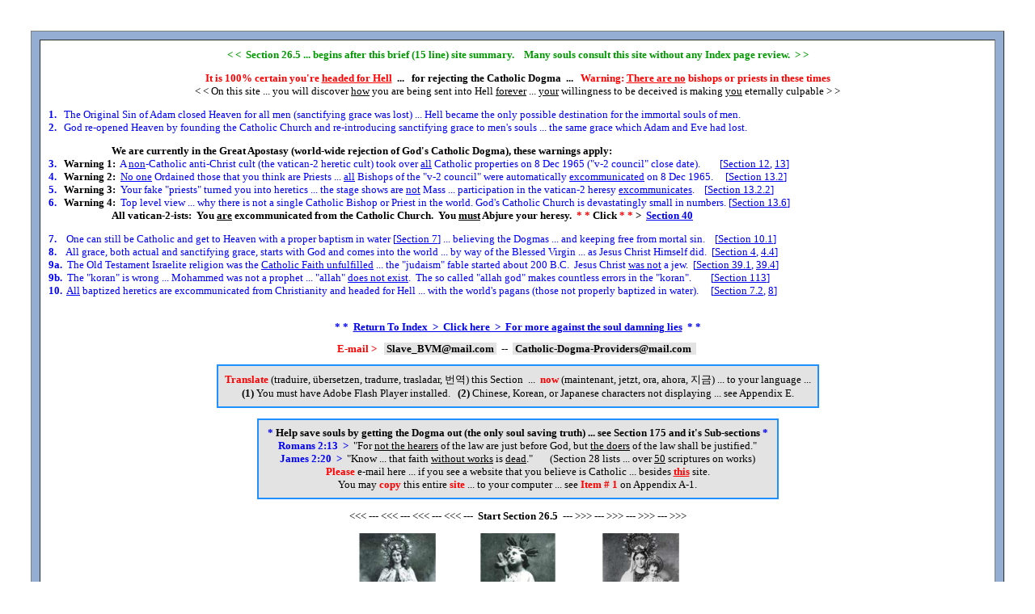

--- FILE ---
content_type: text/html
request_url: https://gods-catholic-dogma.com/section_26.5.html
body_size: 10116
content:
<HEAD>

<body vlink='#0000FF'>

<STYLE>
<!--
 a:hover{color:#009900}
-->
</STYLE>

<STYLE>
<!--
 a:hover{text-decoration:none}
-->
</STYLE>

<TITLE>God's Catholic Dogma</TITLE>

<link rel="shortcut icon" href="/Maria.ico" type="image/x-icon">
<link rel="icon" href="/Maria.ico" type="image/x-icon">


</HEAD>

<!-- border -->
<table name="BodyBackground" width="100%" align="center" cellspacing="0" cellpadding="30" border="0" bgcolor="#FFFFFF"><tr><td>
<table width="100%" align="center" cellspacing="10" cellpadding="10" border="1" bgcolor="#93aed2"><tr><td bgcolor="#FFFFFF">

<FONT face=Tahoma><FONT size=2>
<font color = #009900><B><center>
&lt; &lt; &nbsp;Section 26.5 ... begins after this brief (15 line) site summary. &nbsp;&nbsp;&nbsp;Many souls consult this site without any Index page review.&nbsp; &gt; &gt;</font></B> </center><P>

<P align=center>
<B><font color = red>It is 100% certain you're <U>headed for Hell</U></font>&nbsp;&nbsp;...&nbsp;&nbsp;
for rejecting the Catholic Dogma&nbsp;&nbsp;...&nbsp;&nbsp;
<font color = red>Warning: <U>There are no</U> bishops or priests in these times </font></B> <BR><I></I>

&lt; &lt; On this site ... you will discover <U>how</U> you are being sent into Hell <U>forever</U> ... <U>your</U> willingness to be deceived is making <U>you</U> eternally culpable &gt; &gt;  <BR><P>

<font color = blue>


<B><I></I>1.<I></I></B> &nbsp;&nbsp;The Original Sin of Adam closed Heaven for all men (sanctifying grace was lost) ... Hell became the only possible destination for the immortal souls of men. <BR><I></I>

<B><I></I>2.<I></I></B> &nbsp;&nbsp;God re-opened Heaven by founding the Catholic Church and re-introducing sanctifying grace to men's souls ... the same grace which Adam and Eve had lost. <BR><P>


&nbsp;&nbsp;&nbsp;&nbsp;&nbsp;&nbsp;&nbsp;&nbsp;&nbsp;&nbsp;&nbsp;&nbsp;
&nbsp;&nbsp;&nbsp;&nbsp;&nbsp;&nbsp;&nbsp;&nbsp;&nbsp;&nbsp;&nbsp;&nbsp;
<B></FONT>We are currently in the Great Apostasy (world-wide rejection of God's Catholic Dogma), these warnings apply:</B> <BR><I></I>

<B><font color = blue><I></I>3.<I></I></font></B> &nbsp;&nbsp;<B>Warning 1:</B><font color = blue>&nbsp; A <U>non</U>-Catholic anti-Christ cult (the vatican-2 heretic cult) took over <U>all</U> Catholic properties on 8 Dec 1965 ("v-2 council" close date).
&nbsp;
&nbsp;&nbsp;&nbsp;&nbsp;&nbsp;[<A href="section_12.html"><I></I>Section <I></I>12</A>, <A href="section_13.html"><I></I>13</A>]</FONT><BR>

<B><font color = blue><I></I>4.<I></I></font></B> &nbsp;&nbsp;<B>Warning 2:</B><font color = blue>&nbsp; <U>No one</U> Ordained those that you think are Priests ... <U>all</U> Bishops of the "v-2 council" were automatically <U>excommunicated</U> on 8 Dec 1965.
&nbsp;&nbsp;&nbsp;&nbsp;[<A href="section_13.2.html"><I></I>Section <I></I>13.2</A>] </FONT><BR>

<B><font color = blue><I></I>5.<I></I></font></B> &nbsp;&nbsp;<B>Warning 3:</B><font color = blue>&nbsp; Your fake "priests" turned you into heretics ... the stage shows are <U>not</U> Mass ... participation in the vatican-2 heresy <U>excommunicates</U>.&nbsp;&nbsp;&nbsp;&nbsp;[<A href="section_13.2.2.html"><I></I>Section <I></I>13.2.2</A>] </FONT><BR>

<B><font color = blue><I></I>6.<I></I></font></B> &nbsp;&nbsp;<B>Warning 4:</B><font color = blue>&nbsp; Top level view ... why there is not a single Catholic Bishop or Priest in the world. God's Catholic Church is devastatingly small in numbers. [<A href="section_13.6.html"><I></I>Section <I></I>13.6</A>]</FONT><BR>


&nbsp;&nbsp;&nbsp;&nbsp;&nbsp;&nbsp;&nbsp;&nbsp;&nbsp;&nbsp;&nbsp;&nbsp;
&nbsp;&nbsp;&nbsp;&nbsp;&nbsp;&nbsp;&nbsp;&nbsp;&nbsp;&nbsp;&nbsp;&nbsp;
<B>All vatican-2-ists: &nbsp;You <U>are</U> excommunicated from the Catholic Church. &nbsp;You <U>must</U> Abjure your heresy. 
&nbsp;<font color = red>* *</font> Click <font color = red>* *</font> > &nbsp;<A href="section_40.html"><I></I>Section <I></I>40</A></B>

<BR><P>
<font color = blue>

<B><I></I>7.<I></I></B> &nbsp;&nbsp;&nbsp;One can still be Catholic and get to Heaven with a proper baptism in water 
[<A href="section_7.html"><I></I>Section <I></I>7</A>] ... believing the Dogmas ... and keeping free from mortal sin.&nbsp;&nbsp;&nbsp;&nbsp;[<A href="section_10.1.html"><I></I>Section <I></I>10.1</A>] <BR><I></I>

<B><I></I>8.<I></I></B> &nbsp;&nbsp;&nbsp;All grace, both actual and sanctifying grace, starts with God and comes into the world ... by way of the Blessed Virgin ... as Jesus Christ Himself did. &nbsp;[<A href="section_4.html"><I></I>Section <I></I>4</A>, <A href="section_4.4.html"><I></I>4.4</A>] <BR><I></I>

<B><I></I>9a.<I></I></B> &nbsp;The Old Testament Israelite religion was the <U>Catholic Faith unfulfilled</U> ... the "judaism" fable started about 200 B.C. &nbsp;Jesus Christ <U>was not</U> a jew.&nbsp;&nbsp;[<A href="section_39.1.html"><I></I>Section <I></I>39.1</A>, <A href="section_39.4.html"><I></I>39.4</A>]<BR><I></I>

<B><I></I>9b.<I></I></B> &nbsp;The "koran" is wrong ... Mohammed was not a prophet ... "allah" <U>does not exist</U>. &nbsp;The so called "allah god" makes countless errors in the "koran". &nbsp;&nbsp;&nbsp;&nbsp;&nbsp;&nbsp;&nbsp;[<A href="section_113.html"><I></I>Section <I></I>113</A>]<BR><I></I>

<B><I></I>10.<I></I></B> &nbsp;<U>All</U> baptized heretics are excommunicated from Christianity and headed for Hell ... with the world's pagans (those not properly baptized in water).
&nbsp;&nbsp;&nbsp;&nbsp;[<A href="section_7.2.html"><I></I>Section <I></I>7.2</A>, <A href="section_8.html"><I></I>8</A>] <BR><BR><P>

<center><B>* *</B>&nbsp; <A href="index.html"><B>Return To Index &nbsp;>&nbsp; Click here &nbsp;>&nbsp; For more against the soul damning lies</B></A> &nbsp;<B>* *</B>
</FONT>

<BR><FONT size=1>&nbsp;</font><BR>
<B><font color = red>E-mail ></font>&nbsp;&nbsp;</B> <span style = "background-color: #E3E3E3"><B>&nbsp;Slave_BVM@mail.com&nbsp;</B></span>&nbsp;&nbsp;--&nbsp;&nbsp;<span style = "background-color: #E3E3E3"><B>&nbsp;Catholic-Dogma-Providers@mail.com&nbsp;
</B></span><FONT size=1>&nbsp;</font>
<BR><FONT size=1>&nbsp;</font><BR>

<table border="1" bordercolor="1E90FF" bgcolor="E3E3E3" cellspacing="0" cellpadding="8">
  <tbody>
  <tr>
  <td><FONT size=2><FONT face=Tahoma><center>

<B><font color = black><font color = red>Translate</B></FONT> (traduire, �bersetzen, tradurre, trasladar, &#48264;&#50669;) this Section &nbsp;...&nbsp; <font color = red><B>now</B></FONT> (maintenant, jetzt, ora, ahora, &#51648;&#44552;) ... to your language ... </FONT>

<div id="google_translate_element"></div><script>
function googleTranslateElementInit() {
  new google.translate.TranslateElement({
    pageLanguage: 'en'
  }, 'google_translate_element');
}
</script><script src="//translate.google.com/translate_a/element.js?cb=googleTranslateElementInit"></script>

<B>(1)</B> You must have Adobe Flash Player installed. <I></I>&nbsp;&nbsp;<B>(2)</B> Chinese, Korean, or Japanese characters not displaying ... see Appendix E. </center>

</td>
</tr>
</tbody>
</table>
</center>


<P align=center>
<table border="1" bordercolor="1E90FF" bgcolor="E3E3E3" cellspacing="0" cellpadding="8">
  <tbody>
  <tr>
  <td><FONT size=2><FONT face=Tahoma><center>

<B>&nbsp;<font color = blue>*</font> Help save souls by getting the Dogma out (the only soul saving truth) ... see Section 175 and it's Sub-sections <font color = blue>*</font>&nbsp;</B>  <BR><I></I>

<B><font color = blue>Romans 2:13 &nbsp;>&nbsp;</B></font> "For <U>not the hearers</U> of the law are just before God, but <U>the doers</U> of the law shall be justified.<I></I>"</font> <BR><I></I>

<B><font color = blue>James 2:20 &nbsp;>&nbsp;</B></font> "Know ... that faith <U>without works</U> is <U>dead</U>.<I></I>"
&nbsp;&nbsp;&nbsp;&nbsp;&nbsp;
(Section 28 lists ... over <U>50</U> scriptures on works) <BR><I></I>

<B><font color = red>Please</font></B> e-mail here ... if you see a website that you believe is Catholic ... besides <B><U><font color = red>this</font></U></B> site.   <BR><I></I>

You may <font color = red><B>copy</B></font> this entire <font color = red><B>site</B></font> ... to your computer ... see <font color = red><B>Item # 1</B></font> on Appendix A-1.

</td>
</tr>
</tbody>
</table>
</center>


<P align=center><FONT face=Tahoma><FONT size=2>&lt;&lt;&lt; --- &lt;&lt;&lt; --- &lt;&lt;&lt; 
--- &lt;&lt;&lt; ---&nbsp; <B>Start<I></I>&nbsp;Section<I></I>&nbsp;26<I></I>.<I></I>5</B>&nbsp; --- 
&gt;&gt;&gt; --- &gt;&gt;&gt; --- &gt;&gt;&gt; --- 
&gt;&gt;&gt;</FONT></P>

<P align=center>
<img src="Catholic Statues/Annunciation_5.jpg" border="0" width="149" height="200" alt="">
<img src="Catholic Statues/Child Jesus_7.jpg" border="0" width="149" height="200" alt="">
<img src="Catholic Statues/Our Lady of Mount Carmel_7.jpg" border="0" width="149" height="200" alt="">


<P align=center><STRONG><FONT face=Tahoma><FONT size=3>
Catholic authored scriptures ... against fornication  <BR><I></I>
twenty-four (24) listed

<P align=center>
In these times of aggressively marketed and manufactured evil ...  <BR><I></I>
clarity regarding this sin is needed </STRONG><BR><P>
<P align=center>

<FONT face=Tahoma><FONT size=2>

<font color = blue>
<B>Catholic writing of 1 Corinthians 6:18 </B></font> <BR><I></I>
"Fly fornication.<I></I>"


<P align=center><B><I>~<I></I>&nbsp;&nbsp;&nbsp;&nbsp; ~<I></I>&nbsp;&nbsp;&nbsp;&nbsp; ~</I></B><BR><P>	

<font color = blue>
<B>Introduction:</B> </font> <BR><P>

<B>1.</B>&nbsp; In these times of aggressively marketed and manufactured evil ... clarity regarding this sin is needed, which in prior times (in Catholic controlled areas) ... was not demonically promoted in public as it is now. <BR><P>

<B>2.</B>&nbsp; Fornication is the sin of committing the marital act ... outside of marriage.  <BR><P>

<B>3.</B>&nbsp; Fornication is also ... committing the marital act while using contraception, which can also be thought of as prostitution with the outward appearance of a holy marriage. See Section 26.1 for scripture listing on repentance and leaving the life of sin. <BR><P>

<B>4.</B>&nbsp; Any commotion of private parts inside of marriage not directly related to reproduction are sins against the Sixth Commandment. Likewise, any commotion of private parts outside of marriage are Sixth Commandment sins (including solitary sins against chastity) ... which unrepented causes the loss of your soul. <BR><P>

<B>5.</B>&nbsp;  To leave various levels/states of sin ... simply have recourse to the Blessed Virgin. Please see Section 4.1 (prayers) and  Section 4.4 ... scriptures that the Blessed Virgin provides the necessary assistance ... very often quickly. Ask her for the graces (which must be infused from the outside) to defeat sin, to resist temptation, and to avoid the near occasions of sin.	<BR><P>

<B>Catholic Faith (pre-fulfillment) writing of Ecclesiasticus 24:24-25 <B></B>&nbsp;> </B><BR>
<B>24:</B>&nbsp; "I am the mother of fair love, and of fear, and of knowledge, and of holy hope.<I></I>" <BR><I></I>
<B>25:</B>&nbsp; "In me is <U>all grace</U> of the way and of the truth, in me is <U>all hope</U> of life and of virtue.<I></I>" 

<BR><P><BR><P>


<font color = blue>
<B>This Section includes ... </B></font>
<BR><FONT size=1>&nbsp;</font><BR> 	<I></I>

<B><A href="#StartsubpartA">Sub-part A:</A></B> &nbsp; Catholic scriptures against the sin of fornication	  

<BR><FONT size=1>&nbsp;</font><BR> 	<I></I>

<B><A href="#StartsubpartB">Sub-part B:</A></B> &nbsp; Related ... scriptures against calling evil good ... against saying that fornication is good or acceptable.



<BR><P>
<A name="StartsubpartA"></A>
<BR><P> 
<center>
<hr width="80%", size="1", color="black">
<font color = blue><B>S u b - p a r t&nbsp;&nbsp;&nbsp; A
<hr width="80%", size="1", color="black">
<BR> 
Catholic authored scriptures against the sin of fornication 
</B></center> </FONT>

<P align=center><B><I>~<I></I>&nbsp;&nbsp;&nbsp;&nbsp; ~<I></I>&nbsp;&nbsp;&nbsp;&nbsp; ~</I></B><BR><P>

<B>Catholic Faith (pre-fulfillment) writing of Tobias 4:13<B></B>&nbsp;> </B><BR>
"Take heed to keep thyself, my son, from all <B><U>fornication</B></U>, and beside thy wife never endure to know a crime.<I></I>"   <BR><P>

<font color = blue>
<B>Note 1:</B> There is no forgiveness of sins outside the Catholic Church (which has no properties in these times) ... in any heretic group ("presbyterian", "lutheran", "baptist", "vatican-2", "evangelical", "orthodox", "anglican", etc.) ... or in any group of un-Baptized pagans ("jew", "muslim", "buddhist", "hindu", etc.). <BR><P>

<B>Note 2:</B> For <U>quick</U> assistance to defeat this sin ... see the prayers on Section 4.1 ... the Blessed Virgin Maria <B><U>is</B></U> a fathomless ocean of grace. <BR><P>

<B>Note 3:</B> *All* grace follows this path ... Catholic God > Blessed Virgin > world ... see scriptures (from God) identifying this fact on Section 4.4 Sub-part B. <BR><P>

<B>Note 4:</B> To have sins forgiven one must become Christian ... by the four steps on Section 2.1 (the only way to become Christian).  <BR><P>

<B>Note 5:</B> After becoming Christian ... confess sins according to the Dogma in the Introduction part of Section 10.2 ... since there are no priests or bishops in these times.   </font>

<BR><BR><BR><hr width="40%", size="1", color="black"><BR><BR>


<B>Catholic Faith (pre-fulfillment) writing of Ecclesiasticus 41:21<B></B>&nbsp;> </B><BR>
"Be ashamed of <B><U>fornication</B></U> before father and mother.<I></I>"

<BR><BR><BR><hr width="40%", size="1", color="black"><BR><BR>


<B>Catholic Faith (pre-fulfillment) writing of Jeremias 13:27<B></B>&nbsp;> </B><BR>
"I have seen thy adulteries, and thy neighing, the wickedness of thy <B><U>fornication</B></U>: and thy abominations, upon the hills in the field. Woe to thee, Jerusalem, wilt thou not be made clean after Me: how long yet ?<I></I>"

<BR><BR><BR><hr width="40%", size="1", color="black"><BR><BR>


<B>Catholic Faith (pre-fulfillment) writing of Ezechiel 23:8<B></B>&nbsp;> </B><BR>
"Moreover also she did not forsake her <B><U>fornications</B></U> which she had committed in Egypt: for they also lay with her in her youth.<I></I>" <BR><P>

<font color = blue>
<B>Note 1:</B> There is no forgiveness of sins outside the Catholic Church (which has no properties in these times) ... in any heretic group ("presbyterian", "lutheran", "baptist", "vatican-2", "evangelical", "orthodox", "anglican", etc.) ... or in any group of un-Baptized pagans ("jew", "muslim", "buddhist", "hindu", etc.). <BR><P>

<B>Note 2:</B> For <U>quick</U> assistance to defeat this sin ... see the prayers on Section 4.1 ... the Blessed Virgin Maria <B><U>is</B></U> a fathomless ocean of grace. <BR><P>

<B>Note 3:</B> *All* grace follows this path ... Catholic God > Blessed Virgin > world ... see scriptures (from God) identifying this fact on Section 4.4 Sub-part B. <BR><P>

<B>Note 4:</B> To have sins forgiven one must become Christian ... by the four steps on Section 2.1 (the only way to become Christian).  <BR><P>

<B>Note 5:</B> After becoming Christian ... confess sins according to the Dogma in the Introduction part of Section 10.2 ... since there are no priests or bishops in these times.   </font>

<BR><BR><BR><hr width="40%", size="1", color="black"><BR><BR>


<B>Catholic Faith (pre-fulfillment) writing of Ezechiel 23:29<B></B>&nbsp;> </B><BR>
"And they shall deal with thee in hatred, and they shall take away all thy labours, and shall let thee go naked, and full of disgrace, and the disgrace of thy <B><U>fornication</B></U> shall be discovered, thy wickedness, and thy <B><U>fornications</B></U>.<I></I>"

<BR><BR><BR><hr width="40%", size="1", color="black"><BR><BR>


<B>Catholic Faith (pre-fulfillment) writing of Ezechiel 23:43<B></B>&nbsp;> </B><BR>
"And I said to her that was worn out in her adulteries: Now will this woman still continue in her <B><U>fornication</B></U>.<I></I>" 

<BR><BR><BR><hr width="40%", size="1", color="black"><BR><BR>
	

<B>Catholic Faith (pre-fulfillment) writing of Osee 2:5<B></B>&nbsp;> </B><BR>
"For their mother hath committed <B><U>fornication</B></U>, she that conceived them is covered with shame: for she said: I will go after my lovers, that give me my bread.<I></I>" <BR><P>

<font color = blue>
<B>Note 1:</B> There is no forgiveness of sins outside the Catholic Church (which has no properties in these times) ... in any heretic group ("presbyterian", "lutheran", "baptist", "vatican-2", "evangelical", "orthodox", "anglican", etc.) ... or in any group of un-Baptized pagans ("jew", "muslim", "buddhist", "hindu", etc.). <BR><P>

<B>Note 2:</B> For <U>quick</U> assistance to defeat this sin ... see the prayers on Section 4.1 ... the Blessed Virgin Maria <B><U>is</B></U> a fathomless ocean of grace. <BR><P>

<B>Note 3:</B> *All* grace follows this path ... Catholic God > Blessed Virgin > world ... see scriptures (from God) identifying this fact on Section 4.4 Sub-part B. <BR><P>

<B>Note 4:</B> To have sins forgiven one must become Christian ... by the four steps on Section 2.1 (the only way to become Christian).  <BR><P>

<B>Note 5:</B> After becoming Christian ... confess sins according to the Dogma in the Introduction part of Section 10.2 ... since there are no priests or bishops in these times.   </font>

<BR><BR><BR><hr width="40%", size="1", color="black"><BR><BR>


<B>Catholic Faith (pre-fulfillment) of Osee 4:10<B></B>&nbsp;> </B><BR>
"And they shall eat and shall not be filled: they have committed <B><U>fornication</B></U>, and have not ceased: because they have forsaken the Lord in not observing his law.<I></I>" 

<BR><BR><BR><hr width="40%", size="1", color="black"><BR><BR>

	
<B>Catholic Faith (pre-fulfillment) writing of Osee 4:11<B></B>&nbsp;> </B><BR>
"<B><U>Fornication</B></U>, and wine, and drunkenness take away the understanding.<I></I>"

<BR><BR><BR><hr width="40%", size="1", color="black"><BR><BR>

	
<B>Catholic Faith (pre-fulfillment) writing of Osee 4:14<B></B>&nbsp;> </B><BR>
"I will not visit upon your daughters when they shall commit <B><U>fornication</B></U>, and upon your spouses when they shall commit adultery: because themselves conversed with harlots.<I></I>"   <BR><P>

<font color = blue>
<B>Note 1:</B> There is no forgiveness of sins outside the Catholic Church (which has no properties in these times) ... in any heretic group ("presbyterian", "lutheran", "baptist", "vatican-2", "evangelical", "orthodox", "anglican", etc.) ... or in any group of un-Baptized pagans ("jew", "muslim", "buddhist", "hindu", etc.). <BR><P>

<B>Note 2:</B> For <U>quick</U> assistance to defeat this sin ... see the prayers on Section 4.1 ... the Blessed Virgin Maria <B><U>is</B></U> a fathomless ocean of grace. <BR><P>

<B>Note 3:</B> *All* grace follows this path ... Catholic God > Blessed Virgin > world ... see scriptures (from God) identifying this fact on Section 4.4 Sub-part B. <BR><P>

<B>Note 4:</B> To have sins forgiven one must become Christian ... by the four steps on Section 2.1 (the only way to become Christian).  <BR><P>

<B>Note 5:</B> After becoming Christian ... confess sins according to the Dogma in the Introduction part of Section 10.2 ... since there are no priests or bishops in these times.   </font>

<BR><BR><BR><hr width="40%", size="1", color="black"><BR><BR>

	
<B>Catholic writing of Acts of the Apostles 15:20<B></B>&nbsp;> </B><BR>
"But that we write unto them, that they refrain themselves from the pollutions of idols, and from <B><U>fornication</B></U>, and from things strangled, and from blood.<I></I>"

<BR><BR><BR><hr width="40%", size="1", color="black"><BR><BR>

	
<B>Catholic writing of Romans 1:29<B></B>&nbsp;> </B><BR>
"Being filled with all iniquity, malice, <B><U>fornication</B></U>, avarice, wickedness, full of envy, murder, contention, deceit, malignity, whisperers.<I></I>"

<BR><BR><BR><hr width="40%", size="1", color="black"><BR><BR>

	
<B>Catholic writing of 1 Corinthians 6:13<B></B>&nbsp;> </B><BR>
"But the body is not for <B><U>fornication</B></U>, but for the Lord, and the Lord for the body.<I></I>"  <BR><P>

<font color = blue>
<B>Note 1:</B> There is no forgiveness of sins outside the Catholic Church (which has no properties in these times) ... in any heretic group ("presbyterian", "lutheran", "baptist", "vatican-2", "evangelical", "orthodox", "anglican", etc.) ... or in any group of un-Baptized pagans ("jew", "muslim", "buddhist", "hindu", etc.). <BR><P>

<B>Note 2:</B> For <U>quick</U> assistance to defeat this sin ... see the prayers on Section 4.1 ... the Blessed Virgin Maria <B><U>is</B></U> a fathomless ocean of grace. <BR><P>

<B>Note 3:</B> *All* grace follows this path ... Catholic God > Blessed Virgin > world ... see scriptures (from God) identifying this fact on Section 4.4 Sub-part B. <BR><P>

<B>Note 4:</B> To have sins forgiven one must become Christian ... by the four steps on Section 2.1 (the only way to become Christian).  <BR><P>

<B>Note 5:</B> After becoming Christian ... confess sins according to the Dogma in the Introduction part of Section 10.2 ... since there are no priests or bishops in these times.   </font>

<BR><BR><BR><hr width="40%", size="1", color="black"><BR><BR>

	
<B>Catholic writing of 1 Corinthians 6:18<B></B>&nbsp;> </B><BR>
"Fly <B><U>fornication</B></U>. Every sin that a man doth, is without the body; but he that committeth <B><U>fornication</B></U>, sinneth against his own body.<I></I>"

<BR><BR><BR><hr width="40%", size="1", color="black"><BR><BR>

	
<B>Catholic writing of 1 Corinthians 10:8<B></B>&nbsp;> </B><BR>
"Neither let us commit <B><U>fornication</B></U>, as some of them committed <B><U>fornication</B></U>.<I></I>"

<BR><BR><BR><hr width="40%", size="1", color="black"><BR><BR>

	
<B>Catholic writing of 2 Corinthians 12:21<B></B>&nbsp;> </B><BR>
"Lest again, when I come, God humble me among you: and I mourn many of them that sinned before, and have not done penance for the uncleanness, and <B><U>fornication</B></U>, and lasciviousness, that they have committed.<I></I>"

<BR><BR><BR><hr width="40%", size="1", color="black"><BR><BR>

	
<B>Catholic writing of Galatians 5:19<B></B>&nbsp;> </B><BR>
"Now the works of the flesh are manifest, which are <B><U>fornication</B></U>, uncleanness, immodesty, luxury.<I></I>"

<BR><BR><BR><hr width="40%", size="1", color="black"><BR><BR>

	
<B>Catholic writing of Ephesians 5:3<B></B>&nbsp;> </B><BR>
"But <B><U>fornication</B></U>, and all uncleanness, or covetousness, let it not so much as be named among you, as becometh saints.<I></I>"  

<BR><BR><BR><hr width="40%", size="1", color="black"><BR><BR>

	
<B>Catholic writing of Colossians 3:5<B></B>&nbsp;> </B><BR>
"Mortify therefore your members which are upon the earth; <B><U>fornication</B></U>, uncleanness, lust, evil concupiscence, and covetousness, which is the service of idols.<I></I>"

<BR><BR><BR><hr width="40%", size="1", color="black"><BR><BR>

	
<B>Catholic writing of Saint Jude 1:7<B></B>&nbsp;> </B><BR>
"As Sodom and Gomorrha, and the neighbouring cities, in like manner, having given themselves to <B><U>fornication</B></U>, and going after other flesh, were made an example, suffering the punishment of eternal fire.<I></I>"

<BR><BR><BR><hr width="40%", size="1", color="black"><BR><BR>

	
<B>Catholic writing of Apocalypse 2:20<B></B>&nbsp;> </B><BR>
"But I have against thee a few things: because thou sufferest the woman Jezabel, who calleth herself a prophetess, to teach, and to seduce my servants, to commit <B><U>fornication</B></U>.<I></I>"

<BR><BR><BR><hr width="40%", size="1", color="black"><BR><BR>

	
<B>Catholic writing of Apocalypse 2:21<B></B>&nbsp;> </B><BR>
"And I gave her a time that she might do penance, and she will not repent of her <B><U>fornication</B></U>.<I></I>"

<BR><BR><BR><hr width="40%", size="1", color="black"><BR><BR>

	
<B>Catholic writing of Apocalypse 9:21<B></B>&nbsp;> </B><BR>
"Neither did they penance from their murders, nor from their sorceries, nor from their <B><U>fornication</B></U>, nor from their thefts.<I></I>"




<BR><P>
<A name="StartsubpartB"></A>
<BR><P> 
<center>
<hr width="80%", size="1", color="black">
<font color = blue><B>S u b - p a r t&nbsp;&nbsp;&nbsp; B
<hr width="80%", size="1", color="black">
<BR> 
Related ... scriptures against ... calling evil good 
</B></center> </FONT>

<P align=center><B><I>~<I></I>&nbsp;&nbsp;&nbsp;&nbsp; ~<I></I>&nbsp;&nbsp;&nbsp;&nbsp; ~</I></B><BR><P>


<B>Catholic Faith (pre-fulfillment) writing of Isaias 5:20<B></B>&nbsp;> </B><BR>
"<B><U>Woe to you that call evil good</B></U>, and good evil: that put darkness for light, and light for darkness.<I></I>"  <BR><P>

<font color = blue>
<B>Note 1:</B> If one is in the spiritual state ... of calling evil good, and good evil ... take the four steps on Section 2.1 ... which <U>alone</U> brings souls into Christianity.    <BR><P>

<B>Note 2:</B> If you don't have any inclination to take the steps of Note 1 ... ask the Blessed Virgin for help, she'll be there quickly. Prayers for this purpose are on Section 4.1.  </font>

<BR><BR><BR><hr width="40%", size="1", color="black"><BR><BR>


<B>Catholic writing of Saint John 8:44<B></B>&nbsp;> </B><BR>
"You are of your father the devil ... for he is a </B></U>liar</B></U>, and the father thereof.<I></I>" <P> 

<FONT color = blue>
<B>Note:</B> Calling evil good ... and good evil ... makes the devil your father. </FONT>

<BR><BR><BR><hr width="40%", size="1", color="black"><BR><BR>


<B>Catholic Faith (pre-fulfillment) writing of Psalm 51:4, 6-7<B></B>&nbsp;> <BR></B>
<B>4:</B>&nbsp; "All the day long <U><B>thy tongue hath devised injustice</B></U>: as a sharp razor, thou hast wrought <U>deceit</U>.<I></I>"	<BR>  <B></B>
<B>6:</B>&nbsp; "Thou hast loved all the <U><B>words of ruin</B></U>, O <U><B>deceitful tongue</B></U>.<I></I>"	 <BR>	  <B></B>
<B>7:</B>&nbsp; "Therefore will God destroy thee <U><B>forever</B></U> ... out of the land of the living.<I></I>"

<BR><BR><BR><hr width="40%", size="1", color="black"><BR><BR>


<B>Catholic Faith (pre-fulfillment) writing of Proverbs 21:28<B></B>&nbsp;> </B><BR>
"A lying witness <U><B>shall perish</B></U>: an obedient man shall speak of victory.<I></I>"  <BR><P>

<font color = blue>
<B>Note 1:</B> If one is in the spiritual state ... of being a lying witness ... take the four steps on Section 2.1 ... which <U>alone</U> brings souls into Christianity.    <BR><P>

<B>Note 2:</B> If you don't have any inclination to take the steps of Note 1 ... ask the Blessed Virgin for help, she'll be there quickly. Prayers for this purpose are on Section 4.1.  </font>

<BR><BR><BR><hr width="40%", size="1", color="black"><BR><BR>


<B>Catholic writing in Acts of the Apostles 13:10<B></B>&nbsp;> </B><BR>
"O full of all guile, and of all <U><B>deceit</B></U>, child of the devil, enemy of all justice, thou ceasest not to pervert the right ways of the Lord.<I></I>" <P>

<FONT color = blue>
<B>Note:</B> God instructs that those who enter into deceit are children of the devil.	</FONT>

<BR><BR><BR><hr width="40%", size="1", color="black"><BR><BR>


<B>Catholic Faith (pre-fulfillment) writing of Psalm 11:3-4<B></B>&nbsp;> <BR></B>
<B>4:</B>&nbsp; "They have spoken ... with <B><U>deceitful</B></U> lips, and with a <B><U>double heart</B></U> have they spoken.<I></I>"	<BR>
<B>6:</B>&nbsp; "May the Lord destroy all deceitful lips.<I></I>"  <BR><P>

<font color = blue>
<B>Note 1:</B> If one is in the spiritual state ... of having deceitful lips ... take the four steps on Section 2.1 ... which <U>alone</U> brings souls into Christianity.    <BR><P>

<B>Note 2:</B> If you don't have any inclination to take the steps of Note 1 ... ask the Blessed Virgin for help, she'll be there quickly. Prayers for this purpose are on Section 4.1.  </font>

<BR><BR><BR><hr width="40%", size="1", color="black"><BR><BR>


<B>Catholic writing of Ephesians 4:29<B></B>&nbsp;> </B><BR>
"Let no evil speech proceed from your mouth; but that which is good, to the edification of faith, that it may administer grace to the hearers.<I></I>"	<BR><P>

<font color = blue>
<B>Note:</B> Calling evil good ... and good evil ... is evil speech. </font>

<BR><BR><BR><hr width="40%", size="1", color="black"><BR><BR>


<B>Catholic Faith (pre-fulfillment) writing of Proverbs 8:13<B></B>&nbsp;> </B><BR>
"The fear of the Lord hateth evil: I hate arrogance, and pride, and every wicked way, and a mouth with a <B><U>double tongue</B></U>.<I></I>"

<BR><BR><BR><hr width="40%", size="1", color="black"><BR><BR>


<B>Catholic Faith (pre-fulfillment) writing of Psalm 14:1, 3<B></B>&nbsp;> </B><BR>
<B>1:</B>&nbsp; "Lord, who shall dwell in Thy tabernacle? or who shall rest in Thy holy hill? <BR> 	<B></B>
<B>2:</B>&nbsp; "He that walketh without blemish, and worketh justice.<I></I>" <BR>				   <B></B>
<B>3:</B>&nbsp; "He that speaketh truth in his heart, who hath not used <B><U>deceit in his tongue</B></U>.<I></I>"

<BR><BR><BR><hr width="40%", size="1", color="black"><BR><BR>


<B>Catholic Faith (pre-fulfillment) writing of Ecclesiasticus 5:11<B></B>&nbsp;> </B><BR>
"Winnow not with every wind, and go not into every way: for so is every <B><U>sinner</B></U> proved by a <B><U>double tongue</B></U>.<I></I>"  <BR><P>

<font color = blue>
<B>Note 1:</B> If one is in the spiritual state ... of being a double tongue sinner ... take the four steps on Section 2.1 ... which <U>alone</U> brings souls into Christianity.    <BR><P>

<B>Note 2:</B> If you don't have any inclination to take the steps of Note 1 ... ask the Blessed Virgin for help, she'll be there quickly. Prayers for this purpose are on Section 4.1.  </font>

<BR><BR><BR><hr width="40%", size="1", color="black"><BR><BR>


<B>Catholic Faith (pre-fulfillment) writing of Ecclesiasticus 2:14<B></B>&nbsp;> </B><BR>
"Woe to them that are of a <B><U>double heart</B></U> and to <B><U>wicked lips</B></U>, and to the hands that do evil, and to <U>the sinner</U> that goeth on the earth <U>two ways</U>.<I></I>"

<BR><BR><BR><hr width="40%", size="1", color="black"><BR><BR>


<B>Catholic Faith (pre-fulfillment) writing of Psalm 103:34-35<B></B>&nbsp;> </B><BR>
<B>34:</B>&nbsp; "Let my speech be acceptable to him: but I will take delight in the Lord.<I></I>" 	<BR><I></I>
<B>35:</B>&nbsp; "Let sinners be consumed out of the earth, and the unjust, so that they be no more: O my soul, bless thou the Lord.  <BR><P>

<font color = blue>
<B>Note:</B> Calling evil good ... and good evil ... is not acceptable speech to God. </font>

<BR><BR><BR><hr width="40%", size="1", color="black"><BR><BR>


<B>Catholic Faith (pre-fulfillment) writing of Ezechiel 3:19<B></B>&nbsp;> </B><BR>
"But if thou give warning to the wicked, and he be not <B><U>converted</B></U> from his wickedness, and from his <B><U>evil way</B></U>: he indeed shall die in his iniquity, but thou hast delivered thy soul.<I></I>"   <BR><P>

<font color = blue>
<B>Note 1:</B> If one is in the spiritual state ... of needing to convert from wickedness ... take the four steps on Section 2.1 ... which <U>alone</U> brings souls into Christianity.    <BR><P>

<B>Note 2:</B> If you don't have any inclination to take the steps of Note 1 ... ask the Blessed Virgin for help, she'll be there quickly. Prayers for this purpose are on Section 4.1.  </font>

<BR><BR><BR><hr width="40%", size="1", color="black"><BR><BR>


<B>Catholic writing of Ephesians 5:11<B></B>&nbsp;> </B><BR>
"And have no fellowship with the unfruitful <B><U>works of darkness</B></U>, but rather reprove them.<I></I>"

<BR><BR><BR><hr width="40%", size="1", color="black"><BR><BR>


<B>Catholic writing of Romans 1:29<B></B>&nbsp;> </B><BR>
"Being filled with all iniquity, malice, fornication, avarice, wickedness, full of envy, murder, contention, <B><U>deceit</B></U>, malignity, whisperers ...<I></I>"  <P>

<FONT color = blue>
<B>Note:</B> Calling evil good ... and good evil ... is entering into deceit ... which the Catholic God lists with murder here. </FONT>

<BR><BR><BR><hr width="40%", size="1", color="black"><BR><BR>


<B>Catholic Faith (pre-fulfillment) writing of Ecclesiasticus 5:17<B></B>&nbsp;> </B><BR>
"For confusion and repentance is upon a thief, and an evil mark of disgrace upon the <B><U>double tongued</B></U>.<I></I>"

<BR><BR><BR><hr width="40%", size="1", color="black"><BR><BR>


<B>Catholic Faith (pre-fulfillment) writing of Ezechiel 3:21<B></B>&nbsp;> </B><BR>
"But if thou warn the just man, that the just may not sin, and he doth not sin: living he shall live, because thou hast warned him, and thou hast delivered thy soul.<I></I>"

<BR><BR><BR><hr width="40%", size="1", color="black"><BR><BR>


<B>Catholic writing of 1 Peter 3:16<B></B>&nbsp;> </B><BR>
"But with modesty and fear, having a good conscience: that whereas they speak evil of you, they may be ashamed who falsely accuse your good conversation in Christ.<I></I>"	 <BR><P>

<font color = blue>
<B>Note:</B> One should not call good evil ... by speaking ill of those who believe the Catholic Dogma and do justice. </font>

<BR><BR><BR><hr width="40%", size="1", color="black"><BR><BR>


<B>Catholic writing of Saint Luke 18:20<B></B>&nbsp;> </B><BR>
"Thou shalt not ... put a stumblingblock before the blind: but thou shalt fear the Lord thy God, because I am the Lord.<I></I>" <BR><P>

<font color = blue>
<B>Note:</B> One must not put stumblingblocks before the spiritually blind ... lest they become more confused. </font>
 


<P align=center> ~ ~ ~ ~ <BR><P>

<P align=center></P>
<P align=center><FONT face=Tahoma></FONT></P>
<P align=center><FONT face=Tahoma><FONT size=2>&lt;&lt;&lt; --- &lt;&lt;&lt; --- &lt;&lt;&lt; 
--- &lt;&lt;&lt; ---&nbsp; <B>End<I></I>&nbsp;Section<I></I>&nbsp;26<I></I>.<I></I>5</B>&nbsp; --- &gt;&gt;&gt; --- 
&gt;&gt;&gt; --- &gt;&gt;&gt; --- <B></B>&gt;&gt;&gt;<B></B></FONT>

<BR><P>
<BR><P>
<P align=center>
Immaculate Heart of Mary &nbsp;&nbsp;&nbsp;<B>~</B>&nbsp;&nbsp;&nbsp;&nbsp; Our Lady of Good Remedy &nbsp;&nbsp;&nbsp;<B>~</B>&nbsp;&nbsp;&nbsp;&nbsp; Our Lady of La Salette &nbsp;&nbsp;&nbsp;<B>~</B>
&nbsp;&nbsp;&nbsp; Immaculate Heart of Mary<BR>
<img src="Catholic art/Immaculata Heart 1.jpg" border="0" width="149" height="200" alt="">
&nbsp;&nbsp;&nbsp;&nbsp;&nbsp;&nbsp;&nbsp;&nbsp;&nbsp;
<img src="Catholic art/Our Lady of Good Remedy.jpg" border="0" width="149" height="200" alt="">
&nbsp;&nbsp;&nbsp;&nbsp;&nbsp;&nbsp;&nbsp;&nbsp;
<img src="Catholic art/Our Lady of La Salette.jpg" border="0" width="149" height="200" alt="">
&nbsp;&nbsp;&nbsp;&nbsp;&nbsp;&nbsp;&nbsp;
<img src="Catholic art/Immaculate Heart 2.jpg" border="0" width="150" height="200" alt=""> 


<center> 
<font color = blue> 
<B>~&nbsp; Pray the Rosary for essential graces&nbsp; ... &nbsp;see Section 4.1 of this website for instructions &nbsp;~<BR>
~&nbsp; Wear the Brown Scapular as the Blessed Virgin instructed us&nbsp; ... &nbsp;as Our Lady of Mount Carmel &nbsp;~</B><P>
</font>	</center>

<table border="1" bordercolor="0000BB" bgcolor="EEEEEE" cellspacing="2" cellpadding="7">
  <TD WIDTH="50%" bgcolor="#F5DEB3"><font size=3><FONT face=Times New Roman><font color = black><center><B><I>Mother of Christ</I></B></center>
  <TD WIDTH="50%" bgcolor="#F5DEB3"><font size=3><FONT face=Times New Roman><font color = black><center><B><I>Hear Thou thy people's cry</I></B></center>
  
  <tbody> 
  
  <tr>
      <th colspan="2"><FONT size=2><FONT face=Tahoma>Selected prophesies of the Blessed Virgin&nbsp; - & - &nbsp;Quotes on being devoted to the Blessed Virgin. &nbsp;&nbsp;&nbsp;More >&nbsp; <A href="section_4.html"><I></I>Section <I></I>4</A> &nbsp;and&nbsp; <A href="section_4.4.html"><I></I>Section <I></I>4.4</A></th>

    <!-- Results table headers -->
	
	<tr>
      <td><FONT size=2><FONT face=Tahoma><B>Ezechiel 44:2 ></B> "This gate shall be shut � no man shall pass through it � the Lord the God of Israel hath entered in by it.<I></I>"</td>
      <td><FONT size=2><FONT face=Tahoma><B>Proverbs 8:35 ></B> "He that shall find me (the Blessed Virgin), shall find life, and shall have salvation from the Lord.<I></I>"</td>
    </tr>
    
	<tr>
      <td><FONT size=2><FONT face=Tahoma><B>St. Bonaventure, died 1274 ></B> "No one ever finds Christ but with and through Maria. Whoever seeks Christ apart from Maria seeks Him in vain.<I></I>"	</td>
      <td><FONT size=2><FONT face=Tahoma><B>Genesis 3:15 ></B> "I will put enmities between thee and the woman, and thy seed and her seed: she shall crush thy head, and thou shalt lie in wait for her heel.<I></I>"</td>
    </tr>
	
	<tr>
      <td><FONT size=2><FONT face=Tahoma><B>Ecclesiasticus 24:25 ></B> "In me is all grace of the way and the truth, in me is all hope of life and virtue.<I></I>"	</td>
      <td><FONT size=2><FONT face=Tahoma><B>St. Antoninus, died 1459 ></B> "All graces that have ever been bestowed on men, all of them came through Maria.<I></I>"</td>
</tr>
	
	<tr>
      <td><FONT size=2><FONT face=Tahoma><B>St. John Damascene, died 749 ></B> "Pure and Immaculate Virgin, save me and deliver me from eternal damnation.<I></I>"</td>
      <td><FONT size=2><FONT face=Tahoma><B>Wisdom 7:26 ></B> "For she is the brightness of eternal light, and the unspotted mirror of God's majesty.<I></I>"</td> 
    </tr>
	
	<tr>
      <td><FONT size=2><FONT face=Tahoma><B>Ecclesiasticus 24:24 ></B> "I am the mother of fair love, and of fear, and of knowledge, and of holy hope.<I></I>" </td>
      <td><FONT size=2><FONT face=Tahoma><B>St. Agnes, died 304 ></B> "There  is  no  one  in  the  world  who, if  he  asks  for  it, does  not  partake  of  the  Divine  mercy  through  the tenderness  of  Maria.<I></I>" <I></I>&nbsp;(Truth and mercy cannot be separated)</td>
    </tr>  
	
    <tr>
      <td><FONT size=2><FONT face=Tahoma><B>Proverbs 30:11-12 ></B> "There is a generation that ... doth not bless their mother. A generation pure in their own eyes and yet not washed from their filthiness.<I></I>" </td>
      <td><FONT size=2><FONT face=Tahoma><B>Blessed John Eudes, died 1680 ></B> "Every grace and blessing possessed by the Church, all the treasures of light, holiness, and glory ... are due to the intercession of the Blessed Virgin Maria.<I></I>"</td>
    </tr>  
	
    <tr>
      <td><FONT size=2><FONT face=Tahoma><B>St. Athanasius, died 373 ></B> "Thou, O Lady, were filled with grace, so that thou might be the way of our salvation and the means of ascent into the heavenly kingdom.<I></I>" </td>
      <td><FONT size=2><FONT face=Tahoma><B>Psalm 131:8 ></B> "Arise, O Lord, into Thy resting place: Thou and the ark, which Thou hast sanctified.<I></I>" <I></I>&nbsp;(The Blessed Virgin bodily in Heaven)</td>
    </tr>

    <TD WIDTH="50%" bgcolor="#F5DEB3"><font size=3><FONT face=Times New Roman><font color = black><center><B><I>Star of the Sea</I></B></center>
    <TD WIDTH="50%" bgcolor="#F5DEB3"><font size=3><FONT face=Times New Roman><font color = black><center><B><I>and Portal of the Sky</I></B></font>

  </tbody>
</table>
<P>	

<P align=center>
<font color = blue><B>Truth of the super-natural order:</B></font> <BR>All grace starts with God, goes to the hands of the Blessed Virgin, and then into the world. God (Grace Himself) came into the world<BR> by the Blessed Virgin, God never changes, <U>all</U> grace follows the same path to this day and until the end of the world.


<P align=center>
<!-- Begin Web-Stat code v 6.3 -->
<span id="wts5825">&nbsp;</span><script>
var wts=document.createElement('script');wts.type='text/javascript';
wts.async=true;wts.src='https://wts.one/4/5825/log6_2.js';
document.getElementById('wts5825').appendChild(wts);
</script><noscript><a href="https://www.web-stat.com">
<img src="//wts.one/6/4/5825.gif" 
style="border:0px;" alt="Web-Stat traffic analysis"></a></noscript>
<!-- End Web-Stat code v 6.3 -->

<BR><I></I> <font color = #009900><B>
Click on counter for &nbsp;>&nbsp; Map location of visitors &nbsp;...&nbsp; Visit details &nbsp;...&nbsp; Sections visited &nbsp;...&nbsp; Referrering sites, etc.   </font></B>

<P align=center>
<B>Ignorance of God's Catholic Dogma ... which <U>is</U> being aggressively hidden with malice ... <U>is not</U> a "loophole" into Heaven.  
<BR><I></I>
Mountains of proof in Sources of Dogma and Scripture ... links &nbsp;>&nbsp; <A href="section_5.1.html"> Section 5.1</A> &nbsp;and&nbsp; 
<A href="section_5.1.1.html">Section 5.1.1</A></B>

<div align=center style="font-family:sans-serif; font-size:10; color:gray;">
<!-- nested table generated at www.isdntek.com/tagbot/borders.htm --> 




